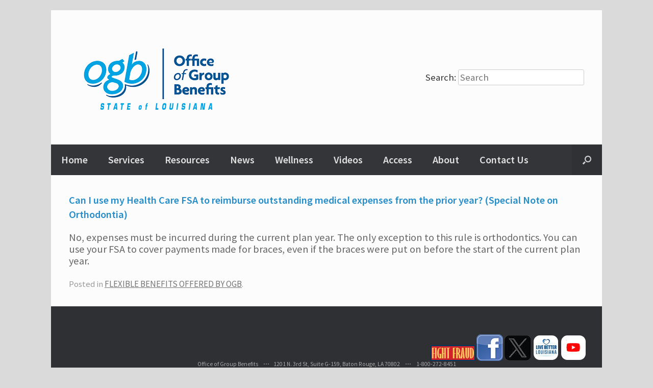

--- FILE ---
content_type: text/html; charset=UTF-8
request_url: https://info.groupbenefits.org/hrf_faq/can-i-use-my-health-care-fsa-to-reimburse-outstanding-medical-expenses-from-the-prior-year-special-note-on-orthodontia/
body_size: 9676
content:
<!DOCTYPE html>
<html lang="en-US">
<head>
	<meta charset="UTF-8" />
	<meta http-equiv="X-UA-Compatible" content="IE=10" />
	<title>Can I use my Health Care FSA to reimburse outstanding medical expenses from the prior year? (Special Note on Orthodontia) | Office of Group Benefits</title>
	<link rel="profile" href="http://gmpg.org/xfn/11" />
	<link rel="pingback" href="https://info.groupbenefits.org/xmlrpc.php" />
	<meta name='robots' content='max-image-preview:large' />
<link rel="alternate" type="application/rss+xml" title="Office of Group Benefits &raquo; Feed" href="https://info.groupbenefits.org/feed/" />
<link rel="alternate" type="application/rss+xml" title="Office of Group Benefits &raquo; Comments Feed" href="https://info.groupbenefits.org/comments/feed/" />
<script type="text/javascript">
/* <![CDATA[ */
window._wpemojiSettings = {"baseUrl":"https:\/\/s.w.org\/images\/core\/emoji\/15.0.3\/72x72\/","ext":".png","svgUrl":"https:\/\/s.w.org\/images\/core\/emoji\/15.0.3\/svg\/","svgExt":".svg","source":{"concatemoji":"https:\/\/info.groupbenefits.org\/wp-includes\/js\/wp-emoji-release.min.js?ver=6.5.7"}};
/*! This file is auto-generated */
!function(i,n){var o,s,e;function c(e){try{var t={supportTests:e,timestamp:(new Date).valueOf()};sessionStorage.setItem(o,JSON.stringify(t))}catch(e){}}function p(e,t,n){e.clearRect(0,0,e.canvas.width,e.canvas.height),e.fillText(t,0,0);var t=new Uint32Array(e.getImageData(0,0,e.canvas.width,e.canvas.height).data),r=(e.clearRect(0,0,e.canvas.width,e.canvas.height),e.fillText(n,0,0),new Uint32Array(e.getImageData(0,0,e.canvas.width,e.canvas.height).data));return t.every(function(e,t){return e===r[t]})}function u(e,t,n){switch(t){case"flag":return n(e,"\ud83c\udff3\ufe0f\u200d\u26a7\ufe0f","\ud83c\udff3\ufe0f\u200b\u26a7\ufe0f")?!1:!n(e,"\ud83c\uddfa\ud83c\uddf3","\ud83c\uddfa\u200b\ud83c\uddf3")&&!n(e,"\ud83c\udff4\udb40\udc67\udb40\udc62\udb40\udc65\udb40\udc6e\udb40\udc67\udb40\udc7f","\ud83c\udff4\u200b\udb40\udc67\u200b\udb40\udc62\u200b\udb40\udc65\u200b\udb40\udc6e\u200b\udb40\udc67\u200b\udb40\udc7f");case"emoji":return!n(e,"\ud83d\udc26\u200d\u2b1b","\ud83d\udc26\u200b\u2b1b")}return!1}function f(e,t,n){var r="undefined"!=typeof WorkerGlobalScope&&self instanceof WorkerGlobalScope?new OffscreenCanvas(300,150):i.createElement("canvas"),a=r.getContext("2d",{willReadFrequently:!0}),o=(a.textBaseline="top",a.font="600 32px Arial",{});return e.forEach(function(e){o[e]=t(a,e,n)}),o}function t(e){var t=i.createElement("script");t.src=e,t.defer=!0,i.head.appendChild(t)}"undefined"!=typeof Promise&&(o="wpEmojiSettingsSupports",s=["flag","emoji"],n.supports={everything:!0,everythingExceptFlag:!0},e=new Promise(function(e){i.addEventListener("DOMContentLoaded",e,{once:!0})}),new Promise(function(t){var n=function(){try{var e=JSON.parse(sessionStorage.getItem(o));if("object"==typeof e&&"number"==typeof e.timestamp&&(new Date).valueOf()<e.timestamp+604800&&"object"==typeof e.supportTests)return e.supportTests}catch(e){}return null}();if(!n){if("undefined"!=typeof Worker&&"undefined"!=typeof OffscreenCanvas&&"undefined"!=typeof URL&&URL.createObjectURL&&"undefined"!=typeof Blob)try{var e="postMessage("+f.toString()+"("+[JSON.stringify(s),u.toString(),p.toString()].join(",")+"));",r=new Blob([e],{type:"text/javascript"}),a=new Worker(URL.createObjectURL(r),{name:"wpTestEmojiSupports"});return void(a.onmessage=function(e){c(n=e.data),a.terminate(),t(n)})}catch(e){}c(n=f(s,u,p))}t(n)}).then(function(e){for(var t in e)n.supports[t]=e[t],n.supports.everything=n.supports.everything&&n.supports[t],"flag"!==t&&(n.supports.everythingExceptFlag=n.supports.everythingExceptFlag&&n.supports[t]);n.supports.everythingExceptFlag=n.supports.everythingExceptFlag&&!n.supports.flag,n.DOMReady=!1,n.readyCallback=function(){n.DOMReady=!0}}).then(function(){return e}).then(function(){var e;n.supports.everything||(n.readyCallback(),(e=n.source||{}).concatemoji?t(e.concatemoji):e.wpemoji&&e.twemoji&&(t(e.twemoji),t(e.wpemoji)))}))}((window,document),window._wpemojiSettings);
/* ]]> */
</script>
<link rel='stylesheet' id='formidable-css' href='/wp-content/plugins/formidable/css/formidableforms.css?ver=891808' type='text/css' media='all' />
<style id='wp-emoji-styles-inline-css' type='text/css'>

	img.wp-smiley, img.emoji {
		display: inline !important;
		border: none !important;
		box-shadow: none !important;
		height: 1em !important;
		width: 1em !important;
		margin: 0 0.07em !important;
		vertical-align: -0.1em !important;
		background: none !important;
		padding: 0 !important;
	}
</style>
<link rel='stylesheet' id='wp-block-library-css' href='https://info.groupbenefits.org/wp-includes/css/dist/block-library/style.min.css?ver=6.5.7' type='text/css' media='all' />
<style id='classic-theme-styles-inline-css' type='text/css'>
/*! This file is auto-generated */
.wp-block-button__link{color:#fff;background-color:#32373c;border-radius:9999px;box-shadow:none;text-decoration:none;padding:calc(.667em + 2px) calc(1.333em + 2px);font-size:1.125em}.wp-block-file__button{background:#32373c;color:#fff;text-decoration:none}
</style>
<style id='global-styles-inline-css' type='text/css'>
body{--wp--preset--color--black: #000000;--wp--preset--color--cyan-bluish-gray: #abb8c3;--wp--preset--color--white: #ffffff;--wp--preset--color--pale-pink: #f78da7;--wp--preset--color--vivid-red: #cf2e2e;--wp--preset--color--luminous-vivid-orange: #ff6900;--wp--preset--color--luminous-vivid-amber: #fcb900;--wp--preset--color--light-green-cyan: #7bdcb5;--wp--preset--color--vivid-green-cyan: #00d084;--wp--preset--color--pale-cyan-blue: #8ed1fc;--wp--preset--color--vivid-cyan-blue: #0693e3;--wp--preset--color--vivid-purple: #9b51e0;--wp--preset--gradient--vivid-cyan-blue-to-vivid-purple: linear-gradient(135deg,rgba(6,147,227,1) 0%,rgb(155,81,224) 100%);--wp--preset--gradient--light-green-cyan-to-vivid-green-cyan: linear-gradient(135deg,rgb(122,220,180) 0%,rgb(0,208,130) 100%);--wp--preset--gradient--luminous-vivid-amber-to-luminous-vivid-orange: linear-gradient(135deg,rgba(252,185,0,1) 0%,rgba(255,105,0,1) 100%);--wp--preset--gradient--luminous-vivid-orange-to-vivid-red: linear-gradient(135deg,rgba(255,105,0,1) 0%,rgb(207,46,46) 100%);--wp--preset--gradient--very-light-gray-to-cyan-bluish-gray: linear-gradient(135deg,rgb(238,238,238) 0%,rgb(169,184,195) 100%);--wp--preset--gradient--cool-to-warm-spectrum: linear-gradient(135deg,rgb(74,234,220) 0%,rgb(151,120,209) 20%,rgb(207,42,186) 40%,rgb(238,44,130) 60%,rgb(251,105,98) 80%,rgb(254,248,76) 100%);--wp--preset--gradient--blush-light-purple: linear-gradient(135deg,rgb(255,206,236) 0%,rgb(152,150,240) 100%);--wp--preset--gradient--blush-bordeaux: linear-gradient(135deg,rgb(254,205,165) 0%,rgb(254,45,45) 50%,rgb(107,0,62) 100%);--wp--preset--gradient--luminous-dusk: linear-gradient(135deg,rgb(255,203,112) 0%,rgb(199,81,192) 50%,rgb(65,88,208) 100%);--wp--preset--gradient--pale-ocean: linear-gradient(135deg,rgb(255,245,203) 0%,rgb(182,227,212) 50%,rgb(51,167,181) 100%);--wp--preset--gradient--electric-grass: linear-gradient(135deg,rgb(202,248,128) 0%,rgb(113,206,126) 100%);--wp--preset--gradient--midnight: linear-gradient(135deg,rgb(2,3,129) 0%,rgb(40,116,252) 100%);--wp--preset--font-size--small: 13px;--wp--preset--font-size--medium: 20px;--wp--preset--font-size--large: 36px;--wp--preset--font-size--x-large: 42px;--wp--preset--spacing--20: 0.44rem;--wp--preset--spacing--30: 0.67rem;--wp--preset--spacing--40: 1rem;--wp--preset--spacing--50: 1.5rem;--wp--preset--spacing--60: 2.25rem;--wp--preset--spacing--70: 3.38rem;--wp--preset--spacing--80: 5.06rem;--wp--preset--shadow--natural: 6px 6px 9px rgba(0, 0, 0, 0.2);--wp--preset--shadow--deep: 12px 12px 50px rgba(0, 0, 0, 0.4);--wp--preset--shadow--sharp: 6px 6px 0px rgba(0, 0, 0, 0.2);--wp--preset--shadow--outlined: 6px 6px 0px -3px rgba(255, 255, 255, 1), 6px 6px rgba(0, 0, 0, 1);--wp--preset--shadow--crisp: 6px 6px 0px rgba(0, 0, 0, 1);}:where(.is-layout-flex){gap: 0.5em;}:where(.is-layout-grid){gap: 0.5em;}body .is-layout-flex{display: flex;}body .is-layout-flex{flex-wrap: wrap;align-items: center;}body .is-layout-flex > *{margin: 0;}body .is-layout-grid{display: grid;}body .is-layout-grid > *{margin: 0;}:where(.wp-block-columns.is-layout-flex){gap: 2em;}:where(.wp-block-columns.is-layout-grid){gap: 2em;}:where(.wp-block-post-template.is-layout-flex){gap: 1.25em;}:where(.wp-block-post-template.is-layout-grid){gap: 1.25em;}.has-black-color{color: var(--wp--preset--color--black) !important;}.has-cyan-bluish-gray-color{color: var(--wp--preset--color--cyan-bluish-gray) !important;}.has-white-color{color: var(--wp--preset--color--white) !important;}.has-pale-pink-color{color: var(--wp--preset--color--pale-pink) !important;}.has-vivid-red-color{color: var(--wp--preset--color--vivid-red) !important;}.has-luminous-vivid-orange-color{color: var(--wp--preset--color--luminous-vivid-orange) !important;}.has-luminous-vivid-amber-color{color: var(--wp--preset--color--luminous-vivid-amber) !important;}.has-light-green-cyan-color{color: var(--wp--preset--color--light-green-cyan) !important;}.has-vivid-green-cyan-color{color: var(--wp--preset--color--vivid-green-cyan) !important;}.has-pale-cyan-blue-color{color: var(--wp--preset--color--pale-cyan-blue) !important;}.has-vivid-cyan-blue-color{color: var(--wp--preset--color--vivid-cyan-blue) !important;}.has-vivid-purple-color{color: var(--wp--preset--color--vivid-purple) !important;}.has-black-background-color{background-color: var(--wp--preset--color--black) !important;}.has-cyan-bluish-gray-background-color{background-color: var(--wp--preset--color--cyan-bluish-gray) !important;}.has-white-background-color{background-color: var(--wp--preset--color--white) !important;}.has-pale-pink-background-color{background-color: var(--wp--preset--color--pale-pink) !important;}.has-vivid-red-background-color{background-color: var(--wp--preset--color--vivid-red) !important;}.has-luminous-vivid-orange-background-color{background-color: var(--wp--preset--color--luminous-vivid-orange) !important;}.has-luminous-vivid-amber-background-color{background-color: var(--wp--preset--color--luminous-vivid-amber) !important;}.has-light-green-cyan-background-color{background-color: var(--wp--preset--color--light-green-cyan) !important;}.has-vivid-green-cyan-background-color{background-color: var(--wp--preset--color--vivid-green-cyan) !important;}.has-pale-cyan-blue-background-color{background-color: var(--wp--preset--color--pale-cyan-blue) !important;}.has-vivid-cyan-blue-background-color{background-color: var(--wp--preset--color--vivid-cyan-blue) !important;}.has-vivid-purple-background-color{background-color: var(--wp--preset--color--vivid-purple) !important;}.has-black-border-color{border-color: var(--wp--preset--color--black) !important;}.has-cyan-bluish-gray-border-color{border-color: var(--wp--preset--color--cyan-bluish-gray) !important;}.has-white-border-color{border-color: var(--wp--preset--color--white) !important;}.has-pale-pink-border-color{border-color: var(--wp--preset--color--pale-pink) !important;}.has-vivid-red-border-color{border-color: var(--wp--preset--color--vivid-red) !important;}.has-luminous-vivid-orange-border-color{border-color: var(--wp--preset--color--luminous-vivid-orange) !important;}.has-luminous-vivid-amber-border-color{border-color: var(--wp--preset--color--luminous-vivid-amber) !important;}.has-light-green-cyan-border-color{border-color: var(--wp--preset--color--light-green-cyan) !important;}.has-vivid-green-cyan-border-color{border-color: var(--wp--preset--color--vivid-green-cyan) !important;}.has-pale-cyan-blue-border-color{border-color: var(--wp--preset--color--pale-cyan-blue) !important;}.has-vivid-cyan-blue-border-color{border-color: var(--wp--preset--color--vivid-cyan-blue) !important;}.has-vivid-purple-border-color{border-color: var(--wp--preset--color--vivid-purple) !important;}.has-vivid-cyan-blue-to-vivid-purple-gradient-background{background: var(--wp--preset--gradient--vivid-cyan-blue-to-vivid-purple) !important;}.has-light-green-cyan-to-vivid-green-cyan-gradient-background{background: var(--wp--preset--gradient--light-green-cyan-to-vivid-green-cyan) !important;}.has-luminous-vivid-amber-to-luminous-vivid-orange-gradient-background{background: var(--wp--preset--gradient--luminous-vivid-amber-to-luminous-vivid-orange) !important;}.has-luminous-vivid-orange-to-vivid-red-gradient-background{background: var(--wp--preset--gradient--luminous-vivid-orange-to-vivid-red) !important;}.has-very-light-gray-to-cyan-bluish-gray-gradient-background{background: var(--wp--preset--gradient--very-light-gray-to-cyan-bluish-gray) !important;}.has-cool-to-warm-spectrum-gradient-background{background: var(--wp--preset--gradient--cool-to-warm-spectrum) !important;}.has-blush-light-purple-gradient-background{background: var(--wp--preset--gradient--blush-light-purple) !important;}.has-blush-bordeaux-gradient-background{background: var(--wp--preset--gradient--blush-bordeaux) !important;}.has-luminous-dusk-gradient-background{background: var(--wp--preset--gradient--luminous-dusk) !important;}.has-pale-ocean-gradient-background{background: var(--wp--preset--gradient--pale-ocean) !important;}.has-electric-grass-gradient-background{background: var(--wp--preset--gradient--electric-grass) !important;}.has-midnight-gradient-background{background: var(--wp--preset--gradient--midnight) !important;}.has-small-font-size{font-size: var(--wp--preset--font-size--small) !important;}.has-medium-font-size{font-size: var(--wp--preset--font-size--medium) !important;}.has-large-font-size{font-size: var(--wp--preset--font-size--large) !important;}.has-x-large-font-size{font-size: var(--wp--preset--font-size--x-large) !important;}
.wp-block-navigation a:where(:not(.wp-element-button)){color: inherit;}
:where(.wp-block-post-template.is-layout-flex){gap: 1.25em;}:where(.wp-block-post-template.is-layout-grid){gap: 1.25em;}
:where(.wp-block-columns.is-layout-flex){gap: 2em;}:where(.wp-block-columns.is-layout-grid){gap: 2em;}
.wp-block-pullquote{font-size: 1.5em;line-height: 1.6;}
</style>
<link rel='stylesheet' id='contact-form-7-css' href='/wp-content/plugins/contact-form-7/includes/css/styles.css?ver=5.1.3' type='text/css' media='all' />
<link rel='stylesheet' id='collapscore-css-css' href='/wp-content/plugins/jquery-collapse-o-matic/css/core_style.css?ver=1.0' type='text/css' media='all' />
<style id='collapscore-css-inline-css' type='text/css'>
padding-top:5px;
</style>
<link rel='stylesheet' id='collapseomatic-css-css' href='/wp-content/plugins/jquery-collapse-o-matic/css/light_style.css?ver=1.6' type='text/css' media='all' />
<link rel='stylesheet' id='sp-news-public-css' href='/wp-content/plugins/sp-news-and-widget/assets/css/wpnw-public.css?ver=4.7.2' type='text/css' media='all' />
<link rel='stylesheet' id='wordpress-file-upload-style-css' href='/wp-content/plugins/wp-file-upload/css/wordpress_file_upload_style.css?ver=6.5.7' type='text/css' media='all' />
<link rel='stylesheet' id='wordpress-file-upload-style-safe-css' href='/wp-content/plugins/wp-file-upload/css/wordpress_file_upload_style_safe.css?ver=6.5.7' type='text/css' media='all' />
<link rel='stylesheet' id='wordpress-file-upload-adminbar-style-css' href='/wp-content/plugins/wp-file-upload/css/wordpress_file_upload_adminbarstyle.css?ver=6.5.7' type='text/css' media='all' />
<link rel='stylesheet' id='jquery-ui-css-css' href='/wp-content/plugins/wp-file-upload/vendor/jquery/jquery-ui.min.css?ver=6.5.7' type='text/css' media='all' />
<link rel='stylesheet' id='jquery-ui-timepicker-addon-css-css' href='/wp-content/plugins/wp-file-upload/vendor/jquery/jquery-ui-timepicker-addon.min.css?ver=6.5.7' type='text/css' media='all' />
<link rel='stylesheet' id='vantage-style-css' href='/wp-content/themes/vantage/style.css?ver=1.4.2' type='text/css' media='all' />
<link rel='stylesheet' id='vantage-fontawesome-css' href='/wp-content/themes/vantage/fontawesome/css/font-awesome.css?ver=4.2.0' type='text/css' media='all' />
<script type="text/javascript" src="https://info.groupbenefits.org/wp-includes/js/jquery/jquery.min.js?ver=3.7.1" id="jquery-core-js"></script>
<script type="text/javascript" src="https://info.groupbenefits.org/wp-includes/js/jquery/jquery-migrate.min.js?ver=3.4.1" id="jquery-migrate-js"></script>
<script type="text/javascript" src="/wp-content/plugins/html5-responsive-faq/js/hrf-script.js?ver=6.5.7" id="html5-responsive-faq-js"></script>
<!--[if lt IE 8]>
<script type="text/javascript" src="https://info.groupbenefits.org/wp-includes/js/json2.min.js?ver=2015-05-03" id="json2-js"></script>
<![endif]-->
<script type="text/javascript" src="/wp-content/plugins/wp-file-upload/js/wordpress_file_upload_functions.js?ver=6.5.7" id="wordpress_file_upload_script-js"></script>
<script type="text/javascript" src="https://info.groupbenefits.org/wp-includes/js/jquery/ui/core.min.js?ver=1.13.2" id="jquery-ui-core-js"></script>
<script type="text/javascript" src="https://info.groupbenefits.org/wp-includes/js/jquery/ui/datepicker.min.js?ver=1.13.2" id="jquery-ui-datepicker-js"></script>
<script type="text/javascript" id="jquery-ui-datepicker-js-after">
/* <![CDATA[ */
jQuery(function(jQuery){jQuery.datepicker.setDefaults({"closeText":"Close","currentText":"Today","monthNames":["January","February","March","April","May","June","July","August","September","October","November","December"],"monthNamesShort":["Jan","Feb","Mar","Apr","May","Jun","Jul","Aug","Sep","Oct","Nov","Dec"],"nextText":"Next","prevText":"Previous","dayNames":["Sunday","Monday","Tuesday","Wednesday","Thursday","Friday","Saturday"],"dayNamesShort":["Sun","Mon","Tue","Wed","Thu","Fri","Sat"],"dayNamesMin":["S","M","T","W","T","F","S"],"dateFormat":"MM d, yy","firstDay":1,"isRTL":false});});
/* ]]> */
</script>
<script type="text/javascript" src="/wp-content/plugins/wp-file-upload/vendor/jquery/jquery-ui-timepicker-addon.min.js?ver=6.5.7" id="jquery-ui-timepicker-addon-js-js"></script>
<script type="text/javascript" src="/wp-content/themes/vantage/js/jquery.flexslider.min.js?ver=2.1" id="vantage-flexslider-js"></script>
<script type="text/javascript" src="/wp-content/themes/vantage/js/jquery.touchSwipe.min.js?ver=1.6.6" id="vantage-touch-swipe-js"></script>
<script type="text/javascript" src="/wp-content/themes/vantage/js/jquery.theme-main.min.js?ver=1.4.2" id="vantage-main-js"></script>
<link rel="https://api.w.org/" href="https://info.groupbenefits.org/wp-json/" /><link rel="EditURI" type="application/rsd+xml" title="RSD" href="https://info.groupbenefits.org/xmlrpc.php?rsd" />
<meta name="generator" content="WordPress 6.5.7" />
<link rel="canonical" href="https://info.groupbenefits.org/hrf_faq/can-i-use-my-health-care-fsa-to-reimburse-outstanding-medical-expenses-from-the-prior-year-special-note-on-orthodontia/" />
<link rel='shortlink' href='https://info.groupbenefits.org/?p=5663' />
<link rel="alternate" type="application/json+oembed" href="https://info.groupbenefits.org/wp-json/oembed/1.0/embed?url=https%3A%2F%2Finfo.groupbenefits.org%2Fhrf_faq%2Fcan-i-use-my-health-care-fsa-to-reimburse-outstanding-medical-expenses-from-the-prior-year-special-note-on-orthodontia%2F" />
<link rel="alternate" type="text/xml+oembed" href="https://info.groupbenefits.org/wp-json/oembed/1.0/embed?url=https%3A%2F%2Finfo.groupbenefits.org%2Fhrf_faq%2Fcan-i-use-my-health-care-fsa-to-reimburse-outstanding-medical-expenses-from-the-prior-year-special-note-on-orthodontia%2F&#038;format=xml" />
	<!--[if lt IE 9]>
		<script src="/wp-content/themes/vantage/js/html5.js" type="text/javascript"></script>
	<![endif]-->
	<!--[if (gte IE 6)&(lte IE 8)]>
		<script type="text/javascript" src="/wp-content/themes/vantage/js/selectivizr.js"></script>
	<![endif]-->
	<meta name="viewport" content="width=device-width, initial-scale=1" />	<style type="text/css" media="screen">
		#footer-widgets .widget { width: 100%; }
		@media screen and (max-width: 640px) {
			#footer-widgets .widget { width: auto; float: none; }
		}
	</style>
	         <link href="//fonts.googleapis.com/css?family=Source+Sans+Pro:400,600|Lato:300,400,700,900" rel="stylesheet" type="text/css" />
    

</head>

<body class="hrf_faq-template-default single single-hrf_faq postid-5663 responsive layout-boxed no-js no-sidebar has-menu-search">


<div id="page-wrapper">

	
	<header id="masthead" class="site-header" role="banner">

	<div class="hgroup full-container">
		<a href="https://info.groupbenefits.org/" title="Office of Group Benefits" rel="home" class="logo"><img src="/wp-content/uploads/2015/08/ogbHeadSidebySideAgenda2.png"  class="logo-height-constrain"  width="348"  height="173"  alt="Office of Group Benefits Logo"  /></a>

		
			<div id="header-sidebar" >
				<aside id="search-4" class="widget widget_search">
<form method="get" class="searchform" action="https://info.groupbenefits.org/" role="search">
	Search:&nbsp;<input type="text" class="field" name="s" value="" placeholder="Search"/>
</form>
</aside>			</div>

		
	</div><!-- .hgroup.full-container -->

	
<nav role="navigation" class="site-navigation main-navigation primary use-sticky-menu mobile-navigation">

	<div class="full-container">
							<div id="search-icon">
				<div id="search-icon-icon"><div class="vantage-icon-search"></div></div>
				
<form method="get" class="searchform" action="https://info.groupbenefits.org/" role="search">
	Search:&nbsp;<input type="text" class="field" name="s" value="" placeholder="Search"/>
</form>
			</div>
		
					<div class="menu-menu-2-container"><ul id="menu-menu-2" class="menu"><li id="menu-item-527" class="menu-item menu-item-type-post_type menu-item-object-page menu-item-home menu-item-527"><a href="https://info.groupbenefits.org/">Home</a></li>
<li id="menu-item-584" class="menu-item menu-item-type-custom menu-item-object-custom menu-item-has-children menu-item-584"><a href="#"><span class="icon"></span>Services</a>
<ul class="sub-menu">
	<li id="menu-item-8386" class="menu-item menu-item-type-post_type menu-item-object-page menu-item-8386"><a href="https://info.groupbenefits.org/flexible-benefits/">Flexible Benefits</a></li>
	<li id="menu-item-510" class="menu-item menu-item-type-post_type menu-item-object-page menu-item-510"><a href="https://info.groupbenefits.org/life-insurance/">Life Insurance</a></li>
	<li id="menu-item-5481" class="menu-item menu-item-type-custom menu-item-object-custom menu-item-5481"><a href="https://info.groupbenefits.org/access2day/"><span class="icon"></span>Access2day Health</a></li>
	<li id="menu-item-509" class="menu-item menu-item-type-post_type menu-item-object-page menu-item-509"><a href="https://info.groupbenefits.org/health-plans/">Health Plans</a></li>
	<li id="menu-item-6965" class="menu-item menu-item-type-post_type menu-item-object-page menu-item-6965"><a href="https://info.groupbenefits.org/pharmacy-benefits/">Pharmacy Benefits</a></li>
</ul>
</li>
<li id="menu-item-585" class="menu-item menu-item-type-custom menu-item-object-custom menu-item-has-children menu-item-585"><a href="#"><span class="icon"></span>Resources</a>
<ul class="sub-menu">
	<li id="menu-item-760" class="menu-item menu-item-type-custom menu-item-object-custom menu-item-has-children menu-item-760"><a href="#"><span class="icon"></span>Forms</a>
	<ul class="sub-menu">
		<li id="menu-item-4389" class="menu-item menu-item-type-post_type menu-item-object-page menu-item-4389"><a href="https://info.groupbenefits.org/live-better-louisiana/">Live Better Louisiana</a></li>
		<li id="menu-item-8945" class="menu-item menu-item-type-custom menu-item-object-custom menu-item-8945"><a target="_blank" rel="noopener" href="/docs/OGBforms/Agencies/2026-NOCC-Letter_10-13-25.pdf"><span class="icon"></span>Notice of Creditable Coverage 2026</a></li>
		<li id="menu-item-6056" class="menu-item menu-item-type-custom menu-item-object-custom menu-item-6056"><a target="_blank" rel="noopener" href="/docs/OGBforms/2025NOCCLetter.pdf"><span class="icon"></span>Notice of Creditable Coverage 2025</a></li>
		<li id="menu-item-1545" class="menu-item menu-item-type-post_type menu-item-object-page menu-item-1545"><a href="https://info.groupbenefits.org/agency/">Agency</a></li>
		<li id="menu-item-720" class="menu-item menu-item-type-post_type menu-item-object-page menu-item-720"><a href="https://info.groupbenefits.org/flexible-benefits-plan/">Flexible Benefits Plan</a></li>
		<li id="menu-item-729" class="menu-item menu-item-type-post_type menu-item-object-page menu-item-729"><a href="https://info.groupbenefits.org/hipaa-privacy/">HIPAA Privacy</a></li>
		<li id="menu-item-703" class="menu-item menu-item-type-post_type menu-item-object-page menu-item-703"><a href="https://info.groupbenefits.org/members/">Members</a></li>
		<li id="menu-item-1496" class="menu-item menu-item-type-post_type menu-item-object-page menu-item-has-children menu-item-1496"><a href="https://info.groupbenefits.org/prudential-life-insurance/">Prudential Life Insurance</a>
		<ul class="sub-menu">
			<li id="menu-item-4842" class="menu-item menu-item-type-custom menu-item-object-custom menu-item-has-children menu-item-4842"><a href="#"><span class="icon"></span>ACA Compliance</a>
			<ul class="sub-menu">
				<li id="menu-item-4843" class="menu-item menu-item-type-custom menu-item-object-custom menu-item-4843"><a target="_blank" rel="noopener" href="/docs/OGBforms/ACACompliance/ACA1557PolicySigned.pdf"><span class="icon"></span>ACA 1557 Policy and Procedures</a></li>
			</ul>
</li>
		</ul>
</li>
	</ul>
</li>
	<li id="menu-item-2345" class="menu-item menu-item-type-post_type menu-item-object-page menu-item-has-children menu-item-2345"><a href="https://info.groupbenefits.org/benefit-comparison/">Benefit Comparison</a>
	<ul class="sub-menu">
		<li id="menu-item-6099" class="menu-item menu-item-type-post_type menu-item-object-page menu-item-6099"><a href="https://info.groupbenefits.org/benefit-comparison-archive/">Benefit Comparison – Archive</a></li>
	</ul>
</li>
	<li id="menu-item-8400" class="menu-item menu-item-type-custom menu-item-object-custom menu-item-8400"><a target="_blank" rel="noopener" href="https://www.comparemyhsa.com/stateoflaogb"><span class="icon"></span>Compare Your Health Plans</a></li>
	<li id="menu-item-3307" class="menu-item menu-item-type-post_type menu-item-object-page menu-item-3307"><a href="https://info.groupbenefits.org/faqs/">FAQs</a></li>
	<li id="menu-item-7056" class="menu-item menu-item-type-post_type menu-item-object-page menu-item-7056"><a href="https://info.groupbenefits.org/find-help/">Find Help</a></li>
	<li id="menu-item-3803" class="menu-item menu-item-type-custom menu-item-object-custom menu-item-has-children menu-item-3803"><a href="#"><span class="icon"></span>Provider Directory</a>
	<ul class="sub-menu">
		<li id="menu-item-3804" class="menu-item menu-item-type-custom menu-item-object-custom menu-item-3804"><a target="_blank" rel="noopener" href="https://findcare.bcbsla.com/?network_id=1&#038;geo_location=36.75030000000001,-96.0705&#038;locale=en&#038;ci=bcbsla"><span class="icon"></span>Pelican HRA1000</a></li>
		<li id="menu-item-3805" class="menu-item menu-item-type-custom menu-item-object-custom menu-item-3805"><a target="_blank" rel="noopener" href="https://findcare.bcbsla.com/?network_id=1&#038;geo_location=36.75030000000001,-96.0705&#038;locale=en&#038;ci=bcbsla"><span class="icon"></span>Pelican HSA775</a></li>
		<li id="menu-item-3806" class="menu-item menu-item-type-custom menu-item-object-custom menu-item-3806"><a target="_blank" rel="noopener" href="https://findcare.bcbsla.com/?network_id=1&#038;geo_location=36.75030000000001,-96.0705&#038;locale=en&#038;ci=bcbsla"><span class="icon"></span>Magnolia Local Plus</a></li>
		<li id="menu-item-3807" class="menu-item menu-item-type-custom menu-item-object-custom menu-item-3807"><a target="_blank" rel="noopener" href="https://findcare.bcbsla.com/?network_id=1&#038;geo_location=36.75030000000001,-96.0705&#038;locale=en&#038;ci=bcbsla"><span class="icon"></span>Magnolia Open Access</a></li>
		<li id="menu-item-3809" class="menu-item menu-item-type-custom menu-item-object-custom menu-item-3809"><a target="_blank" rel="noopener" href="https://findcare.bcbsla.com/?network_id=1&#038;geo_location=36.75030000000001,-96.0705&#038;locale=en&#038;ci=bcbsla"><span class="icon"></span>Magnolia Local &#8211; Community Blue</a></li>
		<li id="menu-item-3808" class="menu-item menu-item-type-custom menu-item-object-custom menu-item-3808"><a target="_blank" rel="noopener" href="https://findcare.bcbsla.com/?network_id=1&#038;geo_location=36.75030000000001,-96.0705&#038;locale=en&#038;ci=bcbsla"><span class="icon"></span>Magnolia Local &#8211; Blue Connect</a></li>
		<li id="menu-item-5366" class="menu-item menu-item-type-custom menu-item-object-custom menu-item-5366"><a target="_blank" rel="noopener" href="https://findcare.bcbsla.com/?ci=ma-public&#038;network_id=29&#038;geo_location=36.75030000000001,-96.0705&#038;locale=en"><span class="icon"></span>Blue Advantage HMO</a></li>
		<li id="menu-item-5367" class="menu-item menu-item-type-custom menu-item-object-custom menu-item-5367"><a target="_blank" rel="noopener" href="https://www.humana.com/finder/medical?customerId=1"><span class="icon"></span>Humana Medicare Employer HMO</a></li>
		<li id="menu-item-3811" class="menu-item menu-item-type-custom menu-item-object-custom menu-item-3811"><a target="_blank" rel="noopener" href="https://www.uhcprovider.com/en/find-a-provider-referral-directory.html"><span class="icon"></span>Peoples Health Medicare</a></li>
	</ul>
</li>
	<li id="menu-item-2367" class="menu-item menu-item-type-post_type menu-item-object-page menu-item-2367"><a href="https://info.groupbenefits.org/premium-rates/">Current Premium Rates</a></li>
	<li id="menu-item-7542" class="menu-item menu-item-type-custom menu-item-object-custom menu-item-7542"><a href="http://info.groupbenefits.org/docs/OGBforms/Almost65flierupdates03022023.pdf"><span class="icon"></span>GB-53 Almost 65 Form</a></li>
	<li id="menu-item-4341" class="menu-item menu-item-type-post_type menu-item-object-page menu-item-4341"><a href="https://info.groupbenefits.org/premium-rates-archive/">Archive Premium Rates</a></li>
	<li id="menu-item-5744" class="menu-item menu-item-type-custom menu-item-object-custom menu-item-5744"><a href="/docs/OGBforms/News/2023/RetirementReadinessFactSheet10062023.pdf"><span class="icon"></span>Retirement Readiness Fact Sheet</a></li>
	<li id="menu-item-4976" class="menu-item menu-item-type-custom menu-item-object-custom menu-item-4976"><a target="_blank" rel="noopener" href="/docs/OGBforms/Members/retiree100webFORMrev012723.pdf"><span class="icon"></span>Retiree 100</a></li>
	<li id="menu-item-4688" class="menu-item menu-item-type-post_type menu-item-object-page menu-item-4688"><a href="https://info.groupbenefits.org/qle/">OGB Plan-Recognized Qualified Life Events (QLE)</a></li>
	<li id="menu-item-4689" class="menu-item menu-item-type-custom menu-item-object-custom menu-item-4689"><a target="_blank" rel="noopener" href="/docs/OGBforms/QLE/2024/QLEHEALTHANDFSAREVISED10012024.pdf"><span class="icon"></span>Health &#038; FSA QLE</a></li>
	<li id="menu-item-4690" class="menu-item menu-item-type-custom menu-item-object-custom menu-item-4690"><a target="_blank" rel="noopener" href="/docs/OGBforms/QLE/2024/LifeInsuranceQLEsUpdated10012024.pdf"><span class="icon"></span>Life Insurance QLE</a></li>
	<li id="menu-item-710" class="menu-item menu-item-type-custom menu-item-object-custom menu-item-710"><a target="_blank" rel="noopener" href="https://www.doa.la.gov/media/zdua1ev1/32v01-09.pdf"><span class="icon"></span>Louisiana Administrative Code</a></li>
	<li id="menu-item-7332" class="menu-item menu-item-type-custom menu-item-object-custom menu-item-7332"><a target="_blank" rel="noopener" href="https://www.doa.la.gov/doa/osup/state-employees/employee-sw-vendor-products/"><span class="icon"></span>Statewide Vendor/Product Listing</a></li>
	<li id="menu-item-4844" class="menu-item menu-item-type-custom menu-item-object-custom menu-item-4844"><a target="_blank" rel="noopener" href="/docs/OGBforms/ACACompliance/NoticeofNondiscriminationandAccessibilitywithTop15Taglines.pdf"><span class="icon"></span>Notice of ACA 1557 Compliance</a></li>
</ul>
</li>
<li id="menu-item-3802" class="menu-item menu-item-type-post_type menu-item-object-page menu-item-3802"><a href="https://info.groupbenefits.org/latest-news/">News</a></li>
<li id="menu-item-586" class="menu-item menu-item-type-custom menu-item-object-custom menu-item-has-children menu-item-586"><a href="#"><span class="icon"></span>Wellness</a>
<ul class="sub-menu">
	<li id="menu-item-5349" class="menu-item menu-item-type-post_type menu-item-object-page menu-item-5349"><a href="https://info.groupbenefits.org/disease-management-program/">Disease Management Program</a></li>
	<li id="menu-item-5219" class="menu-item menu-item-type-post_type menu-item-object-page menu-item-5219"><a href="https://info.groupbenefits.org/diabetes-prevention/">Diabetes Prevention</a></li>
	<li id="menu-item-520" class="menu-item menu-item-type-post_type menu-item-object-page menu-item-520"><a href="https://info.groupbenefits.org/live-better-louisiana-2/">Live Better Louisiana</a></li>
	<li id="menu-item-5314" class="menu-item menu-item-type-post_type menu-item-object-page menu-item-5314"><a href="https://info.groupbenefits.org/smoking-tobacco-cessation2/">Quit With Us, LA</a></li>
</ul>
</li>
<li id="menu-item-5464" class="menu-item menu-item-type-custom menu-item-object-custom menu-item-has-children menu-item-5464"><a href="#"><span class="icon"></span>Videos</a>
<ul class="sub-menu">
	<li id="menu-item-5489" class="menu-item menu-item-type-custom menu-item-object-custom menu-item-has-children menu-item-5489"><a href="#"><span class="icon"></span>Access2day Health</a>
	<ul class="sub-menu">
		<li id="menu-item-5490" class="menu-item menu-item-type-custom menu-item-object-custom menu-item-5490"><a target="_blank" rel="noopener" href="https://vimeo.com/865943986/79ca31fee8?share=copy"><span class="icon"></span>Informational Webinar</a></li>
	</ul>
</li>
	<li id="menu-item-5605" class="menu-item menu-item-type-custom menu-item-object-custom menu-item-5605"><a target="_blank" rel="noopener" href="https://www.youtube.com/watch?v=uUKgZNhdRf0%20"><span class="icon"></span>Blue Cross Care Management</a></li>
	<li id="menu-item-5787" class="menu-item menu-item-type-custom menu-item-object-custom menu-item-5787"><a target="_blank" rel="noopener" href="https://www.bcbsla.com/ogb/plan-videos"><span class="icon"></span>Blue Cross Health Plans</a></li>
	<li id="menu-item-5634" class="menu-item menu-item-type-custom menu-item-object-custom menu-item-5634"><a href="#"><span class="icon"></span>Flexible Spending Arrangement</a></li>
	<li id="menu-item-5465" class="menu-item menu-item-type-custom menu-item-object-custom menu-item-has-children menu-item-5465"><a href="#"><span class="icon"></span>Medicare</a>
	<ul class="sub-menu">
		<li id="menu-item-5466" class="menu-item menu-item-type-custom menu-item-object-custom menu-item-5466"><a target="_blank" rel="noopener" href="https://youtu.be/LUoOnVFmOX8"><span class="icon"></span>Medicare 101</a></li>
		<li id="menu-item-8412" class="menu-item menu-item-type-custom menu-item-object-custom menu-item-8412"><a target="_blank" rel="noopener" href="https://youtu.be/BxYHt59epAA"><span class="icon"></span>Medicare Made Easy</a></li>
	</ul>
</li>
	<li id="menu-item-5848" class="menu-item menu-item-type-custom menu-item-object-custom menu-item-5848"><a target="_blank" rel="noopener" href="https://www.viabenefits.com/events/"><span class="icon"></span>Via Benefits</a></li>
</ul>
</li>
<li id="menu-item-522" class="menu-item menu-item-type-post_type menu-item-object-page menu-item-522"><a href="https://info.groupbenefits.org/access/">Access</a></li>
<li id="menu-item-587" class="menu-item menu-item-type-custom menu-item-object-custom menu-item-has-children menu-item-587"><a href="#"><span class="icon"></span>About</a>
<ul class="sub-menu">
	<li id="menu-item-525" class="menu-item menu-item-type-post_type menu-item-object-page menu-item-525"><a href="https://info.groupbenefits.org/policy-planning-board/">Policy &#038; Planning Board</a></li>
	<li id="menu-item-4569" class="menu-item menu-item-type-post_type menu-item-object-page menu-item-4569"><a href="https://info.groupbenefits.org/estimating-conference/">Estimating Conference</a></li>
	<li id="menu-item-526" class="menu-item menu-item-type-post_type menu-item-object-page menu-item-526"><a href="https://info.groupbenefits.org/leadership/">Leadership</a></li>
	<li id="menu-item-8268" class="menu-item menu-item-type-post_type menu-item-object-page menu-item-8268"><a href="https://info.groupbenefits.org/ogb-rulemaking/">Rulemaking</a></li>
</ul>
</li>
<li id="menu-item-2844" class="menu-item menu-item-type-post_type menu-item-object-page menu-item-2844"><a href="https://info.groupbenefits.org/contact-us/">Contact Us</a></li>
</ul></div>			</div>
</nav><!-- .site-navigation .main-navigation -->



</header><!-- #masthead .site-header -->
	
	
	
	<div id="main" class="site-main">
		<div class="full-container">
			
<div id="primary" class="content-area">
	<div id="content" class="site-content" role="main">

	
		
<article id="post-5663" class="post post-5663 hrf_faq type-hrf_faq status-publish hentry category-flexible-benefits-offered-by-ogb">

	<div class="entry-main">

		
		<header class="entry-header">

			
			<h1 class="entry-title"><a href="https://info.groupbenefits.org/hrf_faq/can-i-use-my-health-care-fsa-to-reimburse-outstanding-medical-expenses-from-the-prior-year-special-note-on-orthodontia/" title="Permalink to Can I use my Health Care FSA to reimburse outstanding medical expenses from the prior year? (Special Note on Orthodontia)" rel="bookmark">Can I use my Health Care FSA to reimburse outstanding medical expenses from the prior year? (Special Note on Orthodontia)</a></h1>

			
		</header><!-- .entry-header -->

		<div class="entry-content">
			<p>No, expenses must be incurred during the current plan year.  The only exception to this rule is orthodontics.  You can use your FSA to cover payments made for braces, even if the braces were put on before the start of the current plan year.</p>
					</div><!-- .entry-content -->

					<div class="entry-categories">
				Posted in <a href="https://info.groupbenefits.org/category/flexible-benefits-offered-by-ogb/" rel="category tag">FLEXIBLE BENEFITS OFFERED BY OGB</a>.			</div>
		
		

		
	</div>

</article><!-- #post-5663 -->

		
		
	
	</div><!-- #content .site-content -->
</div><!-- #primary .content-area -->


<div id="secondary" class="widget-area" role="complementary">
			</div><!-- #secondary .widget-area -->

					</div><!-- .full-container -->
	</div><!-- #main .site-main -->

	
	
	<footer id="colophon" class="site-footer" role="contentinfo">

	<div id="footer-widgets" class="full-container">
			</div><!-- #footer-widgets -->

			<div id="site-info">
			<div align="right">
				<a href="https://lla.la.gov/report-fraud" target="_BLANK" title="Fight Fraud"><img src="/wp-content/uploads/2015/08/ffRed.png"/></a>
				<a href="https://www.facebook.com/Louisiana-Office-of-Group-Benefits-104727715047427" target="_BLANK" title="OGB Facebook"><img src="/wp-content/uploads/2021/03/Facebook-PNG-Image.png"/></a>
				<a href="http://www.twitter.com/OGBlouisiana/" target="_BLANK" title="OGB - Twitter"><img src="/wp-content/uploads/2023/08/twitter.png"></a>
				<a href="http://www.twitter.com/livebetterla/" target="_BLANK" title="Live Better Louisiana-Twitter"><img src="/wp-content/uploads/2015/08/lbLArounded2.png"></a>
<a href="https://www.youtube.com/channel/UCbYwtQ0Oe4lbRQ7wz_KdVFw/featured" target="_BLANK" title="OGB - YouTube"><img src="/wp-content/uploads/2020/09/OGByoutube.jpg"></a>
			</div>
		Office of Group Benefits &nbsp;&nbsp;&nbsp; &ctdot; &nbsp;&nbsp;&nbsp;1201 N. 3rd St, Suite G-159, Baton Rouge, LA 70802 &nbsp;&nbsp;&nbsp; &ctdot; &nbsp;&nbsp;&nbsp;     1-800-272-8451<br>&nbsp;&nbsp;&nbsp;&nbsp;&nbsp;&nbsp;&nbsp;&nbsp;P.O. Box 44036,  Baton Rouge, LA 70804
<p></p>
<p style='color:white'><b>If you feel your Pharmacy Benefits Manager (PBM) has “steered” you to use a specific pharmacy over your chosen pharmacy, call the Office of Group Benefits (OGB) at 1-800-272-8451 to report the issue.</b></p>
<p></p>
			
		</div><!-- #site-info -->
	
	<div id="theme-attribution"><a href="/legal-statement/">Legal Statement</a></div></footer><!-- #colophon .site-footer -->

	
</div><!-- #page-wrapper -->


<style type="text/css">
            h2.frq-main-title{
               font-size: 18px;
            }
            .hrf-entry{
               border:none !important;
               margin-bottom: 0px !important;
               padding-bottom: 0px !important;
            }
            .hrf-content{
               display:none;
               color: #444444;
               background: ffffff;
               font-size: 18px;
               padding: 10px;
               padding-left: 50px;
               word-break: normal;
            }
            h2.hrf-title{
               font-size: 20px ;
               color: #ffffff;
               background: #9e9e9e;
               padding: 10px ;
               padding-left: 50px;
               margin: 0;
               -webkit-touch-callout: none;
               -webkit-user-select: none;
               -khtml-user-select: none;
               -moz-user-select: none;
               -ms-user-select: none;
               user-select: none;
               outline-style:none;
            }
            .hrf-title.close-faq{
               cursor: pointer;
            }
            .hrf-title.close-faq span{
               width: 30px;
               height: 30px;
               display: inline-block;
               position: relative;
               left: 0;
               top: 8px;
               margin-right: 12px;
               margin-left: -42px;
               background: #0a76c2 url(/wp-content/plugins/html5-responsive-faq/images/open.png) no-repeat center center;
            }
            }.hrf-title.open-faq{
            
            }
            .hrf-title.open-faq span{
               width: 30px;
               height: 30px;
               display: inline-block;
               position: relative;
               left: 0;
               top: 8px;
               margin-right: 12px;
               margin-left: -42px;
               background: #0a76c2 url(/wp-content/plugins/html5-responsive-faq/images/close.png) no-repeat center center;
            }
            .hrf-entry p{
            
            }
            .hrf-entry ul{
            
            }
            .hrf-entry ul li{
            
            }</style><a href="#" id="scroll-to-top" title="Back To Top"><span class="vantage-icon-arrow-up"></span></a><script type="text/javascript" id="contact-form-7-js-extra">
/* <![CDATA[ */
var wpcf7 = {"apiSettings":{"root":"https:\/\/info.groupbenefits.org\/wp-json\/contact-form-7\/v1","namespace":"contact-form-7\/v1"},"cached":"1"};
/* ]]> */
</script>
<script type="text/javascript" src="/wp-content/plugins/contact-form-7/includes/js/scripts.js?ver=5.1.3" id="contact-form-7-js"></script>
<script type="text/javascript" id="collapseomatic-js-js-before">
/* <![CDATA[ */
const com_options = {"colomatduration":"fast","colomatslideEffect":"slideFade","colomatpauseInit":"","colomattouchstart":""}
/* ]]> */
</script>
<script type="text/javascript" src="/wp-content/plugins/jquery-collapse-o-matic/js/collapse.js?ver=1.7.2" id="collapseomatic-js-js"></script>
<script type="text/javascript" src="https://info.groupbenefits.org/wp-includes/js/jquery/ui/mouse.min.js?ver=1.13.2" id="jquery-ui-mouse-js"></script>
<script type="text/javascript" src="https://info.groupbenefits.org/wp-includes/js/jquery/ui/slider.min.js?ver=1.13.2" id="jquery-ui-slider-js"></script>

<script defer src="https://static.cloudflareinsights.com/beacon.min.js/vcd15cbe7772f49c399c6a5babf22c1241717689176015" integrity="sha512-ZpsOmlRQV6y907TI0dKBHq9Md29nnaEIPlkf84rnaERnq6zvWvPUqr2ft8M1aS28oN72PdrCzSjY4U6VaAw1EQ==" data-cf-beacon='{"version":"2024.11.0","token":"d42199c94e8a421fa1189cac2c1f8e62","server_timing":{"name":{"cfCacheStatus":true,"cfEdge":true,"cfExtPri":true,"cfL4":true,"cfOrigin":true,"cfSpeedBrain":true},"location_startswith":null}}' crossorigin="anonymous"></script>
</body>
</html>